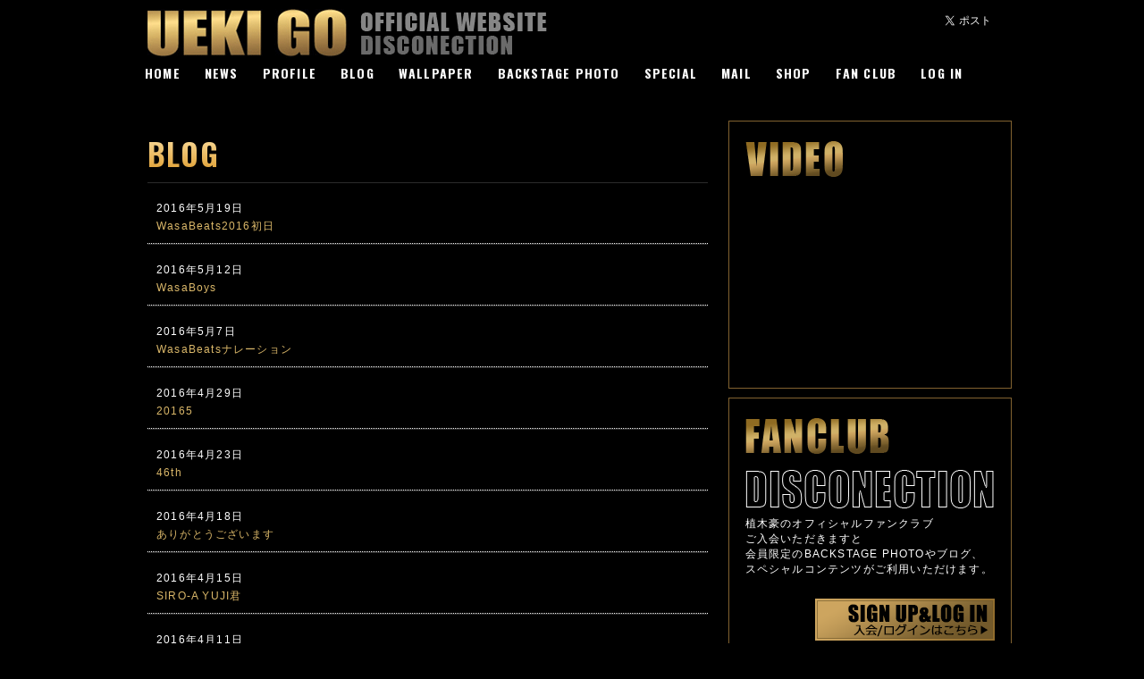

--- FILE ---
content_type: text/html; charset=utf-8
request_url: https://disconection.com/contents/blog/page/6
body_size: 4208
content:
<!DOCTYPE html>
<html>
	<head>
		<meta charset="utf-8">
		<title>植木豪 DISCONECTION</title>
		<meta name="pinterest" content="nopin" description="申し訳ございません。ピンを保存することはお断りしております。" />
		<meta name="description" content="植木豪オフィシャルウェブサイト。">
		<meta name="keywords" content="">
		<meta name="viewport" content="width=device-width, initial-scale=1 user-scalable=no">
		<meta http-equiv="cleartype" content="on">
		<meta content="authenticity_token" name="csrf-param" />
<meta content="OOZhBLtxWEJNI7biLWUpuNdKwnMFfWyhlJug55cek7I=" name="csrf-token" />
		<link href="/assets/uekigo/favicon-e5080c823627bc6dafb6e5c9c7635c74.ico" rel="shortcut icon" type="image/vnd.microsoft.icon" />
		<link href="/assets/uekigo/app/application-7400d76126e8df429d355a709aa8cbe4.css" media="all" rel="stylesheet" type="text/css" />
		  <script async src="https://www.googletagmanager.com/gtag/js?id=G-S2ZPC5VHYL"></script>
  <script>
    window.dataLayer = window.dataLayer || [];
    function gtag(){dataLayer.push(arguments);}
    gtag('js', new Date());

    gtag('config', 'G-S2ZPC5VHYL');
    gtag('event', 'custom_dimension', {
      'dimension': 'non_member',
      'send_to': 'G-S2ZPC5VHYL',
    });
  </script>

		
		<!--[if lt IE 9]>
			<script src="/assets/app/application_for_ie-8f64c326c2102805cc56a27fc0d4081e.js" type="text/javascript"></script>
		<![endif]-->
		  <script async src="https://www.googletagmanager.com/gtag/js?id=G-S2ZPC5VHYL"></script>
  <script>
    window.dataLayer = window.dataLayer || [];
    function gtag(){dataLayer.push(arguments);}
    gtag('js', new Date());

    gtag('config', 'G-S2ZPC5VHYL');
    gtag('event', 'custom_dimension', {
      'dimension': 'non_member',
      'send_to': 'G-S2ZPC5VHYL',
    });
  </script>

		
<link rel="preload" as="script" href="https://www.googletagmanager.com/gtm.js?id=GTM-TVJPZ9D">
<script>(function(w,d,s,l,i){w[l]=w[l]||[];w[l].push({'gtm.start':
new Date().getTime(),event:'gtm.js'});var f=d.getElementsByTagName(s)[0],
j=d.createElement(s),dl=l!='dataLayer'?'&l='+l:'';j.async=true;j.src=
'https://www.googletagmanager.com/gtm.js?id='+i+dl;f.parentNode.insertBefore(j,f);
})(window,document,'script','dataLayer','GTM-TVJPZ9D');</script>
	</head>

	<body>

			<script src="https://www.google.com/recaptcha/api.js" type="text/javascript"></script>

		
<noscript><iframe src="https://www.googletagmanager.com/ns.html?id=GTM-TVJPZ9D" height="0" width="0" style="display:none;visibility:hidden"></iframe></noscript>

		<header>
			<div class="container">
				<div class="row">
					<h1 class="col-xs-8">
						<a href="/"><img alt="UEKI GO OFFICIAL FANCLUB DISCONECTION" src="/assets/uekigo/app/logo-0fcda423760b7dfc05f3a77e87da3dd8.gif" /></a>
					</h1>
					<div class="social-box col-xs-4">
						<!--Twitter-->
						<a href="https://twitter.com/share" class="twitter-share-button" data-lang="ja" data-hashtags="uekigo">ツイート</a>
						<script>!function(d,s,id){var js,fjs=d.getElementsByTagName(s)[0],p=/^http:/.test(d.location)?'http':'https';if(!d.getElementById(id)){js=d.createElement(s);js.id=id;js.src=p+'://platform.twitter.com/widgets.js';fjs.parentNode.insertBefore(js,fjs);}}(document, 'script', 'twitter-wjs');</script>

						<div class="fb-like" data-href="http://uekigo.com/" data-layout="button_count" data-action="like" data-show-faces="false" data-share="false"></div>

					</div>
				</div>
			</div>

			<div role="navigation" class="navbar navbar-default navbar-static-top">
				<div class="container">
					<div class="navbar-collapse collapse">
						<ul class="nav navbar-nav">
							<li><a href="/">HOME</a></li>
							<li><a href="/contents/news">NEWS</a></li>
							<li><a href="/profiles">PROFILE</a></li>
							<li><a href="/contents/blog">BLOG</a></li>
							<li><a href="/photos/wallpaper">WALLPAPER</a></li>
							<li><a href="/contents/backstage_photo">BACKSTAGE PHOTO</a></li>
							<li><a href="/member/contents/special">SPECIAL</a></li>
							<li><a href="/mailform">MAIL</a></li>
							<li><a href="http://www.asmart.jp/ueki_go" target="_blank">SHOP</a></li>
							<li><a href="/about/membership">FAN CLUB</a></li>


								<li><a href="/signin">LOG IN</a></li>

						</ul>
					</div>
				</div>
			</div>
		</header>

		<div id="sub">



			<div id="sub-contents">
				<div class="container">
					<div class="row">
							<div class="col-xs-8">
								<h2><span>BLOG</span></h2>

<div class="view contents">

	<ul class="article-list content-list">
		<li>
			<span class="published">2016年5月19日
				<span class="label label-default"></span>
			</span>
			<a href="/contents/45124">WasaBeats2016初日</a>
		</li>
		<li>
			<span class="published">2016年5月12日
				<span class="label label-default"></span>
			</span>
			<a href="/contents/44698">WasaBoys</a>
		</li>
		<li>
			<span class="published">2016年5月7日
				<span class="label label-default"></span>
			</span>
			<a href="/contents/44379">WasaBeatsナレーション</a>
		</li>
		<li>
			<span class="published">2016年4月29日
				<span class="label label-default"></span>
			</span>
			<a href="/contents/44003">20165</a>
		</li>
		<li>
			<span class="published">2016年4月23日
				<span class="label label-default"></span>
			</span>
			<a href="/contents/42124">46th</a>
		</li>
		<li>
			<span class="published">2016年4月18日
				<span class="label label-default"></span>
			</span>
			<a href="/contents/41532">ありがとうございます</a>
		</li>
		<li>
			<span class="published">2016年4月15日
				<span class="label label-default"></span>
			</span>
			<a href="/contents/41350">SIRO-A YUJI君</a>
		</li>
		<li>
			<span class="published">2016年4月11日
				<span class="label label-default"></span>
			</span>
			<a href="/contents/40941">青い春</a>
		</li>
		<li>
			<span class="published">2016年4月6日
				<span class="label label-default"></span>
			</span>
			<a href="/contents/40709">創作</a>
		</li>
		<li>
			<span class="published">2016年4月1日
				<span class="label label-default"></span>
			</span>
			<a href="/contents/40274">良知真次君ご結婚</a>
		</li>
		<li>
			<span class="published">2016年3月25日
				<span class="label label-default"></span>
			</span>
			<a href="/contents/36610">大発見</a>
		</li>
		<li>
			<span class="published">2016年3月22日
				<span class="label label-default"></span>
			</span>
			<a href="/contents/36337">ONE＋LOVE WORLD</a>
		</li>
		<li>
			<span class="published">2016年3月20日
				<span class="label label-default"></span>
			</span>
			<a href="/contents/36277">新曲PV撮影</a>
		</li>
		<li>
			<span class="published">2016年3月14日
				<span class="label label-default"></span>
			</span>
			<a href="/contents/35387">Whiteday</a>
		</li>
		<li>
			<span class="published">2016年3月13日
				<span class="label label-default"></span>
			</span>
			<a href="/contents/35363">リングの上で</a>
		</li>
		<li>
			<span class="published">2016年3月10日
				<span class="label label-default"></span>
			</span>
			<a href="/contents/35211">ONE STEP</a>
		</li>
		<li>
			<span class="published">2016年3月9日
				<span class="label label-default"></span>
			</span>
			<a href="/contents/35134">REAL 4</a>
		</li>
		<li>
			<span class="published">2016年3月3日
				<span class="label label-default"></span>
			</span>
			<a href="/contents/34700">WasaBeatsVisual</a>
		</li>
		<li>
			<span class="published">2016年3月1日
				<span class="label label-default"></span>
			</span>
			<a href="/contents/34532">ありがとう</a>
		</li>
		<li>
			<span class="published">2016年2月25日
				<span class="label label-default"></span>
			</span>
			<a href="/contents/34093">ARMS</a>
		</li>
		<li>
			<span class="published">2016年2月20日
				<span class="label label-default"></span>
			</span>
			<a href="/contents/33753">WasaBeats3rdSEASON</a>
		</li>
		<li>
			<span class="published">2016年2月17日
				<span class="label label-default"></span>
			</span>
			<a href="/contents/33602">WasaBeats取材第二弾</a>
		</li>
		<li>
			<span class="published">2016年2月14日
				<span class="label label-default"></span>
			</span>
			<a href="/contents/33352">VALENTINE DAY PARTY</a>
		</li>
		<li>
			<span class="published">2016年2月12日
				<span class="label label-default"></span>
			</span>
			<a href="/contents/33146">2016AUTRIBE初め</a>
		</li>
		<li>
			<span class="published">2016年2月11日
				<span class="label label-default"></span>
			</span>
			<a href="/contents/33116">星屑の町</a>
		</li>
	</ul>
	  <div class="pagination">
    <span class="prev">
  <a href="/contents/blog/page/5" rel="prev">&lsaquo; 前の25件</a>
</span>

        <span class="page gap">...</span>

        <span class="page">
  <a href="/contents/blog/page/2">2</a>
</span>

        <span class="page">
  <a href="/contents/blog/page/3">3</a>
</span>

        <span class="page">
  <a href="/contents/blog/page/4">4</a>
</span>

        <span class="page">
  <a href="/contents/blog/page/5" rel="prev">5</a>
</span>

        <span class="page current">
  6
</span>

        <span class="page">
  <a href="/contents/blog/page/7" rel="next">7</a>
</span>

        <span class="page">
  <a href="/contents/blog/page/8">8</a>
</span>

        <span class="page">
  <a href="/contents/blog/page/9">9</a>
</span>

        <span class="page">
  <a href="/contents/blog/page/10">10</a>
</span>

        <span class="page gap">...</span>

    <span class="next">
  <a href="/contents/blog/page/7" rel="next">次の25件 &rsaquo;</a>
</span>

  </div>

</div>



							</div>
							<div class="col-xs-4">
								<div class="row">
									<div class="col-xs-12">
										<div class="item">
											<h2><img alt="UEKI GO OFFICIAL FANCLUB DISCONECTION VIDEO" src="/assets/uekigo/app/top_ttl_video-567ce0961508dd80788e86691cc100b9.png" /></h2>
														<div class="movie-player">
				<div class="iframe">
					<iframe id="youtube_player" src="//www.youtube.com/embed/RAabmNjPFLo?showinfo=0" allowfullscreen></iframe>
				</div>
			</div>

										</div>
									</div>
									<div class="col-xs-12">
										<div class="item">
											<h2><img alt="UEKI GO OFFICIAL FANCLUB DISCONECTION FANCLUB" src="/assets/uekigo/app/top_ttl_fanclub-e990aee14e521665cec10655994caad2.png" /></h2>
											<h3><img alt="UEKI GO OFFICIAL FANCLUB DISCONECTION DISCONECTION" src="/assets/uekigo/app/top_ttl_disconection-5969b494809e04e0cd9140f9ac682d34.png" /></h3>
											<P>
												植木豪のオフィシャルファンクラブ<br>
												ご入会いただきますと<br>
												会員限定のBACKSTAGE PHOTOやブログ、<br>
												スペシャルコンテンツがご利用いただけます。
											</P>
											<div class="signup">

												<a href="/about/membership"><img alt="UEKI GO OFFICIAL FANCLUB DISCONECTION SIGN UP/LOG IN" src="/assets/uekigo/app/top_btn_signup-25ae47458666b8d5393944d626fb527f.png" /></a>
											</div>
										</div>
									</div>
								</div>
							</div>
					</div>
				</div>
			</div>

		</div>


		<footer>
			<div class="container">
				<div class="row">
					<div class="col-xs-12">
						<ul class="footer-menu text-center">
							<li><a href="/">HOME</a></li>
							<li><a href="/contents/news">NEWS</a></li>
							<li><a href="/profiles">PROFILE</a></li>
							<li><a href="/contents/blog">BLOG</a></li>
							<li><a href="/contents/backstage_photo">BACKSTAGE PHOTO</a></li>
							<li><a href="/member/contents/special">SPECIAL</a></li>
							<li><a href="/mailform">MAIL</a></li>
							<li><a href="http://www.asmart.jp/ueki_go" target="_blank">SHOP</a></li>
							<li><a href="/about/membership">FAN CLUB</a></li>
								<li><a href="/signin">LOG IN</a></li>
						</ul>
					</div>
					<div class="col-xs-12">
						<ul class="footer-menu footer-about text-center">
							<li><a href="/about/account">アカウントについて</a></li>
							<li><a href="/about/payment">お支払いについて</a></li>
							<li><a href="/about/terms">利用規約</a></li>
							<li><a href="/about/privacy">プライバシーポリシー</a></li>
							<li><a href="/about/law">特商法に基づく表示</a></li>
							<li><a href="/about/environment">推奨環境</a></li>
							<li><a href="/help">Q&amp;A</a></li>
							<li><a href="/support">お問合せ</a></li>
							<li><a href="/dashboard/status">会員退会</a></li>
						</ul>
					</div>
				</div>
				<div class="row">
					<p class="copyright col-xs-12 text-center">
						掲掲載されているすべてのコンテンツ(記事、画像、音声データ、映像データ等)の無断転載を禁じます。<br>
						&copy; 2026 AMUSE INC. All Rights Reserved. Powered by <a href="http://skiyaki.com">SKIYAKI Inc.</a>
					</p>
				</div>
			</div>
		</footer>

		<script src="/assets/uekigo/app/application-9501eb90ba73df0052313e1395a7e47a.js" type="text/javascript"></script>
		<script src="https://ajaxzip3.github.io/ajaxzip3.js" charset="UTF-8"></script>
		<script src="/assets/app/application_select_payment_type_form-47814d8c24b71831ca96a6510e21ddd9.js" type="text/javascript"></script>
		
		<!-- site_code=uekigo -->
		

	</body>
</html>


--- FILE ---
content_type: text/plain
request_url: https://www.google-analytics.com/j/collect?v=1&_v=j102&a=816358904&t=event&ni=0&_s=1&dl=https%3A%2F%2Fdisconection.com%2Fcontents%2Fblog%2Fpage%2F6&ul=en-us%40posix&dt=%E6%A4%8D%E6%9C%A8%E8%B1%AA%20DISCONECTION&sr=1280x720&vp=1280x720&ec=scroll&ea=scrolled%20-%2025%25&el=%2Fcontents%2Fblog%2Fpage%2F6&_u=YADAAEABAAAAACAAI~&jid=110449357&gjid=2047005592&cid=981705149.1769906942&tid=UA-36723297-6&_gid=1354578649.1769906942&_r=1&_slc=1&gtm=45He61r1n81TVJPZ9Dv9117773659za200zd9117773659&gcd=13l3l3l3l1l1&dma=0&tag_exp=103116026~103200004~104527906~104528500~104684208~104684211~115938465~115938469~116185181~116185182~116988316~117041587&z=1346297260
body_size: -451
content:
2,cG-0CWT99D3CV